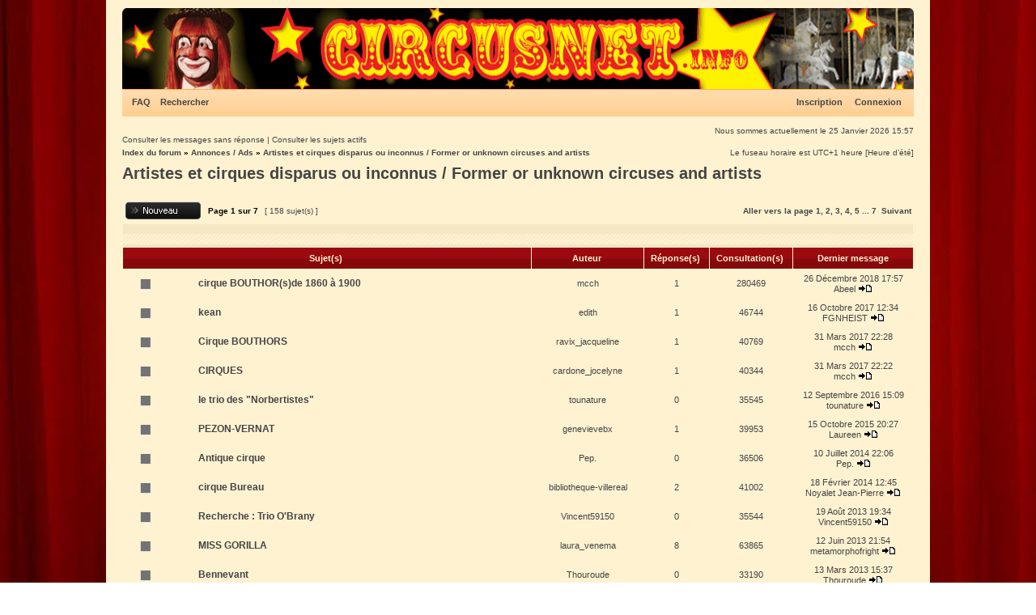

--- FILE ---
content_type: text/html; charset=UTF-8
request_url: https://circusnet.info/annonces/viewforum.php?f=6&sid=f393bd2c17765fe7270786765b151eed
body_size: 7007
content:

<!DOCTYPE html PUBLIC "-//W3C//DTD XHTML 1.0 Transitional//EN" "http://www.w3.org/TR/xhtml1/DTD/xhtml1-transitional.dtd">
<html xmlns="http://www.w3.org/1999/xhtml" dir="ltr" lang="fr" xml:lang="fr">
<head>

<meta http-equiv="content-type" content="text/html; charset=UTF-8" />
<meta http-equiv="content-language" content="fr" />
<meta http-equiv="content-style-type" content="text/css" />
<meta http-equiv="imagetoolbar" content="no" />
<meta name="resource-type" content="document" />
<meta name="distribution" content="global" />
<meta name="keywords" content="" />
<meta name="description" content="" />

<title>Les annonces du Cirque / The Circus Ads &bull; Consulter le forum - Artistes et cirques disparus ou inconnus / Former or unknown circuses and artists</title>
<link rel="alternate" type="application/atom+xml" title="Flux - Les annonces du Cirque / The Circus Ads" href="http://circusnet.info/annonces/feed.php" /><link rel="alternate" type="application/atom+xml" title="Flux - Nouveaux sujets" href="http://circusnet.info/annonces/feed.php?mode=topics" /><link rel="alternate" type="application/atom+xml" title="Flux - Forum  - Artistes et cirques disparus ou inconnus / Former or unknown circuses and artists" href="http://circusnet.info/annonces/feed.php?f=6" />

<!--
   phpBB style name: xand
   Based on style:   subsilver2
   Original author:  Tom Beddard ( http://www.subBlue.com/ )
   Modified by:      StylerBB.net team ( http://stylerbb.net )

         NOTE: This page was generated by phpBB, the free open-source bulletin board package.
         The phpBB Group is not responsible for the content of this page and forum. For more       
		 information about phpBB please visit http://www.phpbb.com
-->


<link rel="stylesheet" href="./styles/xand/theme/stylesheet.css" type="text/css" />

<script type="text/javascript">
// <![CDATA[


function popup(url, width, height, name)
{
	if (!name)
	{
		name = '_popup';
	}

	window.open(url.replace(/&amp;/g, '&'), name, 'height=' + height + ',resizable=yes,scrollbars=yes,width=' + width);
	return false;
}

function jumpto()
{
	var page = prompt('Saisissez le numéro de la page que vous souhaitez atteindre:', '1');
	var per_page = '25';
	var base_url = './viewforum.php?f=6&amp;sid=af3e6c6c523c33a14209794ec82f07f2';

	if (page !== null && !isNaN(page) && page == Math.floor(page) && page > 0)
	{
		if (base_url.indexOf('?') == -1)
		{
			document.location.href = base_url + '?start=' + ((page - 1) * per_page);
		}
		else
		{
			document.location.href = base_url.replace(/&amp;/g, '&') + '&start=' + ((page - 1) * per_page);
		}
	}
}

/**
* Find a member
*/
function find_username(url)
{
	popup(url, 760, 570, '_usersearch');
	return false;
}

/**
* Mark/unmark checklist
* id = ID of parent container, name = name prefix, state = state [true/false]
*/
function marklist(id, name, state)
{
	var parent = document.getElementById(id);
	if (!parent)
	{
		eval('parent = document.' + id);
	}

	if (!parent)
	{
		return;
	}

	var rb = parent.getElementsByTagName('input');
	
	for (var r = 0; r < rb.length; r++)
	{
		if (rb[r].name.substr(0, name.length) == name)
		{
			rb[r].checked = state;
		}
	}
}



// ]]>
</script>
</head>
<body class="ltr">

<a name="top"></a>

<div id="wrapheader">

	<div id="logodesc">
		<a href="./index.php?sid=af3e6c6c523c33a14209794ec82f07f2"><img src="./styles/xand/imageset/top.gif" width="978" height="100" alt="" title="" /></a>
	</div>

	<div id="menubar">
		<table width="100%" cellspacing="0">
		<tr>
			<td class="genmed">
				<a href="./faq.php?sid=af3e6c6c523c33a14209794ec82f07f2">FAQ</a>
				&nbsp; &nbsp;<a href="./search.php?sid=af3e6c6c523c33a14209794ec82f07f2">Rechercher</a>
			</td>
			<td class="genmed" align="right">
				 &nbsp; &nbsp;<a href="./ucp.php?mode=register&amp;sid=af3e6c6c523c33a14209794ec82f07f2">Inscription</a>
					&nbsp; &nbsp; <a href="./ucp.php?mode=login&amp;sid=af3e6c6c523c33a14209794ec82f07f2">Connexion</a>&nbsp;
			</td>
		</tr>
		</table>
	</div>
	<br />
	<div class="datebar">
		
		<span style="float: right;">Nous sommes actuellement le 25 Janvier 2026 15:57</span>
	</div>

<br clear="all"/>
</div>

<div id="wrapcentre">

	
	<div class="searchbar">
		<span style="float: left;"><a href="./search.php?search_id=unanswered&amp;sid=af3e6c6c523c33a14209794ec82f07f2">Consulter les messages sans réponse</a> | <a href="./search.php?search_id=active_topics&amp;sid=af3e6c6c523c33a14209794ec82f07f2">Consulter les sujets actifs</a></span>
		
	</div>
	

	<br style="clear: both;" />

	<table class="tablebg" width="100%" cellspacing="0" cellpadding="0" style="margin-top: 5px;">
	<tr>
		<td class="row4">
			<p class="breadcrumbs"><a href="./index.php?sid=af3e6c6c523c33a14209794ec82f07f2">Index du forum</a> &#187; <a href="./viewforum.php?f=1&amp;sid=af3e6c6c523c33a14209794ec82f07f2">Annonces / Ads</a> &#187; <a href="./viewforum.php?f=6&amp;sid=af3e6c6c523c33a14209794ec82f07f2">Artistes et cirques disparus ou inconnus / Former or unknown circuses and artists</a></p>
			<p class="datetime">Le fuseau horaire est UTC+1 heure [Heure d’été]</p>
		</td>
	</tr>
	</table>

	<br />
	<div id="pageheader">
		<h2><a class="titles" href="./viewforum.php?f=6&amp;sid=af3e6c6c523c33a14209794ec82f07f2">Artistes et cirques disparus ou inconnus / Former or unknown circuses and artists</a></h2>
	</div>

	<br clear="all" /><br />


<div id="pagecontent">


		<table width="100%" cellspacing="1">
		<tr>
			
				<td align="left" valign="middle"><a href="./posting.php?mode=post&amp;f=6&amp;sid=af3e6c6c523c33a14209794ec82f07f2"><img src="./styles/xand/imageset/fr/button_topic_new.gif" alt="Publier un nouveau sujet" title="Publier un nouveau sujet" /></a></td>
			
				<td class="nav" valign="middle" nowrap="nowrap">&nbsp;Page <strong>1</strong> sur <strong>7</strong><br /></td>
				<td class="gensmall" nowrap="nowrap">&nbsp;[ 158 sujet(s) ]&nbsp;</td>
				<td class="gensmall" width="100%" align="right" nowrap="nowrap"><b><a href="#" onclick="jumpto(); return false;" title="Cliquez afin d’aller vers la page…">Aller vers la page </a> <strong>1</strong><span class="page-sep">, </span><a href="./viewforum.php?f=6&amp;sid=af3e6c6c523c33a14209794ec82f07f2&amp;start=25">2</a><span class="page-sep">, </span><a href="./viewforum.php?f=6&amp;sid=af3e6c6c523c33a14209794ec82f07f2&amp;start=50">3</a><span class="page-sep">, </span><a href="./viewforum.php?f=6&amp;sid=af3e6c6c523c33a14209794ec82f07f2&amp;start=75">4</a><span class="page-sep">, </span><a href="./viewforum.php?f=6&amp;sid=af3e6c6c523c33a14209794ec82f07f2&amp;start=100">5</a><span class="page-dots"> ... </span><a href="./viewforum.php?f=6&amp;sid=af3e6c6c523c33a14209794ec82f07f2&amp;start=150">7</a> &nbsp;<a href="./viewforum.php?f=6&amp;sid=af3e6c6c523c33a14209794ec82f07f2&amp;start=25">Suivant</a></b></td>
			
		</tr>
		</table>
	
		<table class="tablebg" width="100%" cellspacing="1">
		<tr>
			<td class="cat" colspan="7">
				<table width="100%" cellspacing="0">
				<tr class="nav">
					<td valign="middle">&nbsp;</td>
					<td align="right" valign="middle">&nbsp;</td>
				</tr>
				</table>
			</td>
		</tr>

		<tr>
			
				<th colspan="3">&nbsp;Sujet(s) &nbsp;</th>
			
			<th>&nbsp;Auteur &nbsp;</th>
			<th>&nbsp;Réponse(s) &nbsp;</th>
			<th>&nbsp;Consultation(s) &nbsp;</th>
			<th>&nbsp;Dernier message&nbsp;</th>
		</tr>

		

			<tr>
				<td class="row1" width="25" align="center"><img src="./styles/xand/imageset/topic_read.gif" width="46" height="25" alt="Aucun message non lu" title="Aucun message non lu" /></td>
				
					<td class="row1" width="25" align="center"></td>
				
				<td class="row1">
					
					 <a title="Publié : 31 Mars 2017 13:42" href="./viewtopic.php?f=6&amp;t=3771&amp;sid=af3e6c6c523c33a14209794ec82f07f2" class="topictitle">cirque BOUTHOR(s)de 1860 à 1900</a>
					
				</td>
				<td class="row2" width="130" align="center"><p class="topicauthor"><a href="./memberlist.php?mode=viewprofile&amp;u=1826&amp;sid=af3e6c6c523c33a14209794ec82f07f2">mcch</a></p></td>
				<td class="row1" width="50" align="center"><p class="topicdetails">1</p></td>
				<td class="row2" width="50" align="center"><p class="topicdetails">280469</p></td>
				<td class="row1" width="140" align="center">
					<p class="topicdetails" style="white-space: nowrap;">26 Décembre 2018 17:57</p>
					<p class="topicdetails"><a href="./memberlist.php?mode=viewprofile&amp;u=1850&amp;sid=af3e6c6c523c33a14209794ec82f07f2">Abeel</a>
						<a href="./viewtopic.php?f=6&amp;t=3771&amp;p=5889&amp;sid=af3e6c6c523c33a14209794ec82f07f2#p5889"><img src="./styles/xand/imageset/icon_topic_latest.gif" width="18" height="9" alt="Consulter le dernier message" title="Consulter le dernier message" /></a>
					</p>
				</td>
			</tr>

		

			<tr>
				<td class="row1" width="25" align="center"><img src="./styles/xand/imageset/topic_read.gif" width="46" height="25" alt="Aucun message non lu" title="Aucun message non lu" /></td>
				
					<td class="row1" width="25" align="center"></td>
				
				<td class="row1">
					
					 <a title="Publié : 26 Janvier 2009 23:18" href="./viewtopic.php?f=6&amp;t=1549&amp;sid=af3e6c6c523c33a14209794ec82f07f2" class="topictitle">kean</a>
					
				</td>
				<td class="row2" width="130" align="center"><p class="topicauthor"><a href="./memberlist.php?mode=viewprofile&amp;u=1221&amp;sid=af3e6c6c523c33a14209794ec82f07f2">edith</a></p></td>
				<td class="row1" width="50" align="center"><p class="topicdetails">1</p></td>
				<td class="row2" width="50" align="center"><p class="topicdetails">46744</p></td>
				<td class="row1" width="140" align="center">
					<p class="topicdetails" style="white-space: nowrap;">16 Octobre 2017 12:34</p>
					<p class="topicdetails"><a href="./memberlist.php?mode=viewprofile&amp;u=1833&amp;sid=af3e6c6c523c33a14209794ec82f07f2">FGNHEIST</a>
						<a href="./viewtopic.php?f=6&amp;t=1549&amp;p=5872&amp;sid=af3e6c6c523c33a14209794ec82f07f2#p5872"><img src="./styles/xand/imageset/icon_topic_latest.gif" width="18" height="9" alt="Consulter le dernier message" title="Consulter le dernier message" /></a>
					</p>
				</td>
			</tr>

		

			<tr>
				<td class="row1" width="25" align="center"><img src="./styles/xand/imageset/topic_read.gif" width="46" height="25" alt="Aucun message non lu" title="Aucun message non lu" /></td>
				
					<td class="row1" width="25" align="center"></td>
				
				<td class="row1">
					
					 <a title="Publié : 27 Février 2002 12:59" href="./viewtopic.php?f=6&amp;t=111&amp;sid=af3e6c6c523c33a14209794ec82f07f2" class="topictitle">Cirque BOUTHORS</a>
					
				</td>
				<td class="row2" width="130" align="center"><p class="topicauthor"><a href="./memberlist.php?mode=viewprofile&amp;u=63&amp;sid=af3e6c6c523c33a14209794ec82f07f2">ravix_jacqueline</a></p></td>
				<td class="row1" width="50" align="center"><p class="topicdetails">1</p></td>
				<td class="row2" width="50" align="center"><p class="topicdetails">40769</p></td>
				<td class="row1" width="140" align="center">
					<p class="topicdetails" style="white-space: nowrap;">31 Mars 2017 22:28</p>
					<p class="topicdetails"><a href="./memberlist.php?mode=viewprofile&amp;u=1826&amp;sid=af3e6c6c523c33a14209794ec82f07f2">mcch</a>
						<a href="./viewtopic.php?f=6&amp;t=111&amp;p=5867&amp;sid=af3e6c6c523c33a14209794ec82f07f2#p5867"><img src="./styles/xand/imageset/icon_topic_latest.gif" width="18" height="9" alt="Consulter le dernier message" title="Consulter le dernier message" /></a>
					</p>
				</td>
			</tr>

		

			<tr>
				<td class="row1" width="25" align="center"><img src="./styles/xand/imageset/topic_read.gif" width="46" height="25" alt="Aucun message non lu" title="Aucun message non lu" /></td>
				
					<td class="row1" width="25" align="center"></td>
				
				<td class="row1">
					
					 <a title="Publié : 26 Mars 2003 16:50" href="./viewtopic.php?f=6&amp;t=307&amp;sid=af3e6c6c523c33a14209794ec82f07f2" class="topictitle">CIRQUES</a>
					
				</td>
				<td class="row2" width="130" align="center"><p class="topicauthor"><a href="./memberlist.php?mode=viewprofile&amp;u=280&amp;sid=af3e6c6c523c33a14209794ec82f07f2">cardone_jocelyne</a></p></td>
				<td class="row1" width="50" align="center"><p class="topicdetails">1</p></td>
				<td class="row2" width="50" align="center"><p class="topicdetails">40344</p></td>
				<td class="row1" width="140" align="center">
					<p class="topicdetails" style="white-space: nowrap;">31 Mars 2017 22:22</p>
					<p class="topicdetails"><a href="./memberlist.php?mode=viewprofile&amp;u=1826&amp;sid=af3e6c6c523c33a14209794ec82f07f2">mcch</a>
						<a href="./viewtopic.php?f=6&amp;t=307&amp;p=5866&amp;sid=af3e6c6c523c33a14209794ec82f07f2#p5866"><img src="./styles/xand/imageset/icon_topic_latest.gif" width="18" height="9" alt="Consulter le dernier message" title="Consulter le dernier message" /></a>
					</p>
				</td>
			</tr>

		

			<tr>
				<td class="row1" width="25" align="center"><img src="./styles/xand/imageset/topic_read.gif" width="46" height="25" alt="Aucun message non lu" title="Aucun message non lu" /></td>
				
					<td class="row1" width="25" align="center"></td>
				
				<td class="row1">
					
					 <a title="Publié : 12 Septembre 2016 15:09" href="./viewtopic.php?f=6&amp;t=3768&amp;sid=af3e6c6c523c33a14209794ec82f07f2" class="topictitle">le trio des &quot;Norbertistes&quot;</a>
					
				</td>
				<td class="row2" width="130" align="center"><p class="topicauthor"><a href="./memberlist.php?mode=viewprofile&amp;u=1818&amp;sid=af3e6c6c523c33a14209794ec82f07f2">tounature</a></p></td>
				<td class="row1" width="50" align="center"><p class="topicdetails">0</p></td>
				<td class="row2" width="50" align="center"><p class="topicdetails">35545</p></td>
				<td class="row1" width="140" align="center">
					<p class="topicdetails" style="white-space: nowrap;">12 Septembre 2016 15:09</p>
					<p class="topicdetails"><a href="./memberlist.php?mode=viewprofile&amp;u=1818&amp;sid=af3e6c6c523c33a14209794ec82f07f2">tounature</a>
						<a href="./viewtopic.php?f=6&amp;t=3768&amp;p=5856&amp;sid=af3e6c6c523c33a14209794ec82f07f2#p5856"><img src="./styles/xand/imageset/icon_topic_latest.gif" width="18" height="9" alt="Consulter le dernier message" title="Consulter le dernier message" /></a>
					</p>
				</td>
			</tr>

		

			<tr>
				<td class="row1" width="25" align="center"><img src="./styles/xand/imageset/topic_read.gif" width="46" height="25" alt="Aucun message non lu" title="Aucun message non lu" /></td>
				
					<td class="row1" width="25" align="center"></td>
				
				<td class="row1">
					
					 <a title="Publié : 22 Juillet 2010 11:00" href="./viewtopic.php?f=6&amp;t=1764&amp;sid=af3e6c6c523c33a14209794ec82f07f2" class="topictitle">PEZON-VERNAT</a>
					
				</td>
				<td class="row2" width="130" align="center"><p class="topicauthor"><a href="./memberlist.php?mode=viewprofile&amp;u=1365&amp;sid=af3e6c6c523c33a14209794ec82f07f2">genevievebx</a></p></td>
				<td class="row1" width="50" align="center"><p class="topicdetails">1</p></td>
				<td class="row2" width="50" align="center"><p class="topicdetails">39953</p></td>
				<td class="row1" width="140" align="center">
					<p class="topicdetails" style="white-space: nowrap;">15 Octobre 2015 20:27</p>
					<p class="topicdetails"><a href="./memberlist.php?mode=viewprofile&amp;u=1802&amp;sid=af3e6c6c523c33a14209794ec82f07f2">Laureen</a>
						<a href="./viewtopic.php?f=6&amp;t=1764&amp;p=5842&amp;sid=af3e6c6c523c33a14209794ec82f07f2#p5842"><img src="./styles/xand/imageset/icon_topic_latest.gif" width="18" height="9" alt="Consulter le dernier message" title="Consulter le dernier message" /></a>
					</p>
				</td>
			</tr>

		

			<tr>
				<td class="row1" width="25" align="center"><img src="./styles/xand/imageset/topic_read.gif" width="46" height="25" alt="Aucun message non lu" title="Aucun message non lu" /></td>
				
					<td class="row1" width="25" align="center"></td>
				
				<td class="row1">
					
					 <a title="Publié : 10 Juillet 2014 22:06" href="./viewtopic.php?f=6&amp;t=1997&amp;sid=af3e6c6c523c33a14209794ec82f07f2" class="topictitle">Antique cirque</a>
					
				</td>
				<td class="row2" width="130" align="center"><p class="topicauthor"><a href="./memberlist.php?mode=viewprofile&amp;u=1537&amp;sid=af3e6c6c523c33a14209794ec82f07f2">Pep.</a></p></td>
				<td class="row1" width="50" align="center"><p class="topicdetails">0</p></td>
				<td class="row2" width="50" align="center"><p class="topicdetails">36506</p></td>
				<td class="row1" width="140" align="center">
					<p class="topicdetails" style="white-space: nowrap;">10 Juillet 2014 22:06</p>
					<p class="topicdetails"><a href="./memberlist.php?mode=viewprofile&amp;u=1537&amp;sid=af3e6c6c523c33a14209794ec82f07f2">Pep.</a>
						<a href="./viewtopic.php?f=6&amp;t=1997&amp;p=3823&amp;sid=af3e6c6c523c33a14209794ec82f07f2#p3823"><img src="./styles/xand/imageset/icon_topic_latest.gif" width="18" height="9" alt="Consulter le dernier message" title="Consulter le dernier message" /></a>
					</p>
				</td>
			</tr>

		

			<tr>
				<td class="row1" width="25" align="center"><img src="./styles/xand/imageset/topic_read.gif" width="46" height="25" alt="Aucun message non lu" title="Aucun message non lu" /></td>
				
					<td class="row1" width="25" align="center"></td>
				
				<td class="row1">
					
					 <a title="Publié : 08 Juin 2011 4:08" href="./viewtopic.php?f=6&amp;t=1862&amp;sid=af3e6c6c523c33a14209794ec82f07f2" class="topictitle">cirque Bureau</a>
					
				</td>
				<td class="row2" width="130" align="center"><p class="topicauthor"><a href="./memberlist.php?mode=viewprofile&amp;u=1421&amp;sid=af3e6c6c523c33a14209794ec82f07f2">bibliotheque-villereal</a></p></td>
				<td class="row1" width="50" align="center"><p class="topicdetails">2</p></td>
				<td class="row2" width="50" align="center"><p class="topicdetails">41002</p></td>
				<td class="row1" width="140" align="center">
					<p class="topicdetails" style="white-space: nowrap;">18 Février 2014 12:45</p>
					<p class="topicdetails"><a href="./memberlist.php?mode=viewprofile&amp;u=1529&amp;sid=af3e6c6c523c33a14209794ec82f07f2">Noyalet Jean-Pierre</a>
						<a href="./viewtopic.php?f=6&amp;t=1862&amp;p=3812&amp;sid=af3e6c6c523c33a14209794ec82f07f2#p3812"><img src="./styles/xand/imageset/icon_topic_latest.gif" width="18" height="9" alt="Consulter le dernier message" title="Consulter le dernier message" /></a>
					</p>
				</td>
			</tr>

		

			<tr>
				<td class="row1" width="25" align="center"><img src="./styles/xand/imageset/topic_read.gif" width="46" height="25" alt="Aucun message non lu" title="Aucun message non lu" /></td>
				
					<td class="row1" width="25" align="center"></td>
				
				<td class="row1">
					
					 <a title="Publié : 19 Août 2013 19:34" href="./viewtopic.php?f=6&amp;t=1970&amp;sid=af3e6c6c523c33a14209794ec82f07f2" class="topictitle">Recherche : Trio O'Brany</a>
					
				</td>
				<td class="row2" width="130" align="center"><p class="topicauthor"><a href="./memberlist.php?mode=viewprofile&amp;u=1502&amp;sid=af3e6c6c523c33a14209794ec82f07f2">Vincent59150</a></p></td>
				<td class="row1" width="50" align="center"><p class="topicdetails">0</p></td>
				<td class="row2" width="50" align="center"><p class="topicdetails">35544</p></td>
				<td class="row1" width="140" align="center">
					<p class="topicdetails" style="white-space: nowrap;">19 Août 2013 19:34</p>
					<p class="topicdetails"><a href="./memberlist.php?mode=viewprofile&amp;u=1502&amp;sid=af3e6c6c523c33a14209794ec82f07f2">Vincent59150</a>
						<a href="./viewtopic.php?f=6&amp;t=1970&amp;p=3773&amp;sid=af3e6c6c523c33a14209794ec82f07f2#p3773"><img src="./styles/xand/imageset/icon_topic_latest.gif" width="18" height="9" alt="Consulter le dernier message" title="Consulter le dernier message" /></a>
					</p>
				</td>
			</tr>

		

			<tr>
				<td class="row1" width="25" align="center"><img src="./styles/xand/imageset/topic_read.gif" width="46" height="25" alt="Aucun message non lu" title="Aucun message non lu" /></td>
				
					<td class="row1" width="25" align="center"></td>
				
				<td class="row1">
					
					 <a title="Publié : 08 Mai 2009 14:27" href="./viewtopic.php?f=6&amp;t=1604&amp;sid=af3e6c6c523c33a14209794ec82f07f2" class="topictitle">MISS GORILLA</a>
					
				</td>
				<td class="row2" width="130" align="center"><p class="topicauthor"><a href="./memberlist.php?mode=viewprofile&amp;u=984&amp;sid=af3e6c6c523c33a14209794ec82f07f2">laura_venema</a></p></td>
				<td class="row1" width="50" align="center"><p class="topicdetails">8</p></td>
				<td class="row2" width="50" align="center"><p class="topicdetails">63865</p></td>
				<td class="row1" width="140" align="center">
					<p class="topicdetails" style="white-space: nowrap;">12 Juin 2013 21:54</p>
					<p class="topicdetails"><a href="./memberlist.php?mode=viewprofile&amp;u=1493&amp;sid=af3e6c6c523c33a14209794ec82f07f2">metamorphofright</a>
						<a href="./viewtopic.php?f=6&amp;t=1604&amp;p=3759&amp;sid=af3e6c6c523c33a14209794ec82f07f2#p3759"><img src="./styles/xand/imageset/icon_topic_latest.gif" width="18" height="9" alt="Consulter le dernier message" title="Consulter le dernier message" /></a>
					</p>
				</td>
			</tr>

		

			<tr>
				<td class="row1" width="25" align="center"><img src="./styles/xand/imageset/topic_read.gif" width="46" height="25" alt="Aucun message non lu" title="Aucun message non lu" /></td>
				
					<td class="row1" width="25" align="center"></td>
				
				<td class="row1">
					
					 <a title="Publié : 13 Mars 2013 15:37" href="./viewtopic.php?f=6&amp;t=1955&amp;sid=af3e6c6c523c33a14209794ec82f07f2" class="topictitle">Bennevant</a>
					
				</td>
				<td class="row2" width="130" align="center"><p class="topicauthor"><a href="./memberlist.php?mode=viewprofile&amp;u=1484&amp;sid=af3e6c6c523c33a14209794ec82f07f2">Thouroude</a></p></td>
				<td class="row1" width="50" align="center"><p class="topicdetails">0</p></td>
				<td class="row2" width="50" align="center"><p class="topicdetails">33190</p></td>
				<td class="row1" width="140" align="center">
					<p class="topicdetails" style="white-space: nowrap;">13 Mars 2013 15:37</p>
					<p class="topicdetails"><a href="./memberlist.php?mode=viewprofile&amp;u=1484&amp;sid=af3e6c6c523c33a14209794ec82f07f2">Thouroude</a>
						<a href="./viewtopic.php?f=6&amp;t=1955&amp;p=3751&amp;sid=af3e6c6c523c33a14209794ec82f07f2#p3751"><img src="./styles/xand/imageset/icon_topic_latest.gif" width="18" height="9" alt="Consulter le dernier message" title="Consulter le dernier message" /></a>
					</p>
				</td>
			</tr>

		

			<tr>
				<td class="row1" width="25" align="center"><img src="./styles/xand/imageset/topic_read.gif" width="46" height="25" alt="Aucun message non lu" title="Aucun message non lu" /></td>
				
					<td class="row1" width="25" align="center"></td>
				
				<td class="row1">
					
					 <a title="Publié : 07 Mars 2013 21:06" href="./viewtopic.php?f=6&amp;t=1954&amp;sid=af3e6c6c523c33a14209794ec82f07f2" class="topictitle">le cirque pivoine</a>
					
				</td>
				<td class="row2" width="130" align="center"><p class="topicauthor"><a href="./memberlist.php?mode=viewprofile&amp;u=1483&amp;sid=af3e6c6c523c33a14209794ec82f07f2">katy151</a></p></td>
				<td class="row1" width="50" align="center"><p class="topicdetails">0</p></td>
				<td class="row2" width="50" align="center"><p class="topicdetails">32593</p></td>
				<td class="row1" width="140" align="center">
					<p class="topicdetails" style="white-space: nowrap;">07 Mars 2013 21:06</p>
					<p class="topicdetails"><a href="./memberlist.php?mode=viewprofile&amp;u=1483&amp;sid=af3e6c6c523c33a14209794ec82f07f2">katy151</a>
						<a href="./viewtopic.php?f=6&amp;t=1954&amp;p=3750&amp;sid=af3e6c6c523c33a14209794ec82f07f2#p3750"><img src="./styles/xand/imageset/icon_topic_latest.gif" width="18" height="9" alt="Consulter le dernier message" title="Consulter le dernier message" /></a>
					</p>
				</td>
			</tr>

		

			<tr>
				<td class="row1" width="25" align="center"><img src="./styles/xand/imageset/topic_read.gif" width="46" height="25" alt="Aucun message non lu" title="Aucun message non lu" /></td>
				
					<td class="row1" width="25" align="center"></td>
				
				<td class="row1">
					
					 <a title="Publié : 15 Avril 2008 15:23" href="./viewtopic.php?f=6&amp;t=1399&amp;sid=af3e6c6c523c33a14209794ec82f07f2" class="topictitle">Iinfos sur le Cirque Comelli</a>
					
				</td>
				<td class="row2" width="130" align="center"><p class="topicauthor"><a href="./memberlist.php?mode=viewprofile&amp;u=1126&amp;sid=af3e6c6c523c33a14209794ec82f07f2">sophie_lombardo</a></p></td>
				<td class="row1" width="50" align="center"><p class="topicdetails">1</p></td>
				<td class="row2" width="50" align="center"><p class="topicdetails">34363</p></td>
				<td class="row1" width="140" align="center">
					<p class="topicdetails" style="white-space: nowrap;">24 Décembre 2012 17:29</p>
					<p class="topicdetails"><a href="./memberlist.php?mode=viewprofile&amp;u=1478&amp;sid=af3e6c6c523c33a14209794ec82f07f2">comelli</a>
						<a href="./viewtopic.php?f=6&amp;t=1399&amp;p=3740&amp;sid=af3e6c6c523c33a14209794ec82f07f2#p3740"><img src="./styles/xand/imageset/icon_topic_latest.gif" width="18" height="9" alt="Consulter le dernier message" title="Consulter le dernier message" /></a>
					</p>
				</td>
			</tr>

		

			<tr>
				<td class="row1" width="25" align="center"><img src="./styles/xand/imageset/topic_read.gif" width="46" height="25" alt="Aucun message non lu" title="Aucun message non lu" /></td>
				
					<td class="row1" width="25" align="center"></td>
				
				<td class="row1">
					
					 <a title="Publié : 12 Octobre 2012 13:40" href="./viewtopic.php?f=6&amp;t=1934&amp;sid=af3e6c6c523c33a14209794ec82f07f2" class="topictitle">Dompteur</a>
					
				</td>
				<td class="row2" width="130" align="center"><p class="topicauthor"><a href="./memberlist.php?mode=viewprofile&amp;u=939&amp;sid=af3e6c6c523c33a14209794ec82f07f2">mbedeur</a></p></td>
				<td class="row1" width="50" align="center"><p class="topicdetails">0</p></td>
				<td class="row2" width="50" align="center"><p class="topicdetails">31553</p></td>
				<td class="row1" width="140" align="center">
					<p class="topicdetails" style="white-space: nowrap;">12 Octobre 2012 13:40</p>
					<p class="topicdetails"><a href="./memberlist.php?mode=viewprofile&amp;u=939&amp;sid=af3e6c6c523c33a14209794ec82f07f2">mbedeur</a>
						<a href="./viewtopic.php?f=6&amp;t=1934&amp;p=3724&amp;sid=af3e6c6c523c33a14209794ec82f07f2#p3724"><img src="./styles/xand/imageset/icon_topic_latest.gif" width="18" height="9" alt="Consulter le dernier message" title="Consulter le dernier message" /></a>
					</p>
				</td>
			</tr>

		

			<tr>
				<td class="row1" width="25" align="center"><img src="./styles/xand/imageset/topic_read.gif" width="46" height="25" alt="Aucun message non lu" title="Aucun message non lu" /></td>
				
					<td class="row1" width="25" align="center"></td>
				
				<td class="row1">
					
					 <a title="Publié : 18 Août 2012 0:05" href="./viewtopic.php?f=6&amp;t=1927&amp;sid=af3e6c6c523c33a14209794ec82f07f2" class="topictitle">ancêtre</a>
					
				</td>
				<td class="row2" width="130" align="center"><p class="topicauthor"><a href="./memberlist.php?mode=viewprofile&amp;u=1464&amp;sid=af3e6c6c523c33a14209794ec82f07f2">patrick_cheslet</a></p></td>
				<td class="row1" width="50" align="center"><p class="topicdetails">0</p></td>
				<td class="row2" width="50" align="center"><p class="topicdetails">31162</p></td>
				<td class="row1" width="140" align="center">
					<p class="topicdetails" style="white-space: nowrap;">18 Août 2012 0:05</p>
					<p class="topicdetails"><a href="./memberlist.php?mode=viewprofile&amp;u=1464&amp;sid=af3e6c6c523c33a14209794ec82f07f2">patrick_cheslet</a>
						<a href="./viewtopic.php?f=6&amp;t=1927&amp;p=3714&amp;sid=af3e6c6c523c33a14209794ec82f07f2#p3714"><img src="./styles/xand/imageset/icon_topic_latest.gif" width="18" height="9" alt="Consulter le dernier message" title="Consulter le dernier message" /></a>
					</p>
				</td>
			</tr>

		

			<tr>
				<td class="row1" width="25" align="center"><img src="./styles/xand/imageset/topic_read.gif" width="46" height="25" alt="Aucun message non lu" title="Aucun message non lu" /></td>
				
					<td class="row1" width="25" align="center"></td>
				
				<td class="row1">
					
					 <a title="Publié : 22 Juillet 2012 23:47" href="./viewtopic.php?f=6&amp;t=1926&amp;sid=af3e6c6c523c33a14209794ec82f07f2" class="topictitle">recherches</a>
					
				</td>
				<td class="row2" width="130" align="center"><p class="topicauthor"><a href="./memberlist.php?mode=viewprofile&amp;u=1462&amp;sid=af3e6c6c523c33a14209794ec82f07f2">mireille_vico</a></p></td>
				<td class="row1" width="50" align="center"><p class="topicdetails">0</p></td>
				<td class="row2" width="50" align="center"><p class="topicdetails">30633</p></td>
				<td class="row1" width="140" align="center">
					<p class="topicdetails" style="white-space: nowrap;">22 Juillet 2012 23:47</p>
					<p class="topicdetails"><a href="./memberlist.php?mode=viewprofile&amp;u=1462&amp;sid=af3e6c6c523c33a14209794ec82f07f2">mireille_vico</a>
						<a href="./viewtopic.php?f=6&amp;t=1926&amp;p=3711&amp;sid=af3e6c6c523c33a14209794ec82f07f2#p3711"><img src="./styles/xand/imageset/icon_topic_latest.gif" width="18" height="9" alt="Consulter le dernier message" title="Consulter le dernier message" /></a>
					</p>
				</td>
			</tr>

		

			<tr>
				<td class="row1" width="25" align="center"><img src="./styles/xand/imageset/topic_read.gif" width="46" height="25" alt="Aucun message non lu" title="Aucun message non lu" /></td>
				
					<td class="row1" width="25" align="center"></td>
				
				<td class="row1">
					
					 <a title="Publié : 04 Juin 2012 22:55" href="./viewtopic.php?f=6&amp;t=1916&amp;sid=af3e6c6c523c33a14209794ec82f07f2" class="topictitle">je cherche informations</a>
					
				</td>
				<td class="row2" width="130" align="center"><p class="topicauthor"><a href="./memberlist.php?mode=viewprofile&amp;u=1457&amp;sid=af3e6c6c523c33a14209794ec82f07f2">vandervaeren_raymond</a></p></td>
				<td class="row1" width="50" align="center"><p class="topicdetails">0</p></td>
				<td class="row2" width="50" align="center"><p class="topicdetails">30488</p></td>
				<td class="row1" width="140" align="center">
					<p class="topicdetails" style="white-space: nowrap;">04 Juin 2012 22:55</p>
					<p class="topicdetails"><a href="./memberlist.php?mode=viewprofile&amp;u=1457&amp;sid=af3e6c6c523c33a14209794ec82f07f2">vandervaeren_raymond</a>
						<a href="./viewtopic.php?f=6&amp;t=1916&amp;p=3700&amp;sid=af3e6c6c523c33a14209794ec82f07f2#p3700"><img src="./styles/xand/imageset/icon_topic_latest.gif" width="18" height="9" alt="Consulter le dernier message" title="Consulter le dernier message" /></a>
					</p>
				</td>
			</tr>

		

			<tr>
				<td class="row1" width="25" align="center"><img src="./styles/xand/imageset/topic_read.gif" width="46" height="25" alt="Aucun message non lu" title="Aucun message non lu" /></td>
				
					<td class="row1" width="25" align="center"></td>
				
				<td class="row1">
					
					 <a title="Publié : 29 Mai 2012 10:04" href="./viewtopic.php?f=6&amp;t=1915&amp;sid=af3e6c6c523c33a14209794ec82f07f2" class="topictitle">recherche document</a>
					
				</td>
				<td class="row2" width="130" align="center"><p class="topicauthor"><a href="./memberlist.php?mode=viewprofile&amp;u=1456&amp;sid=af3e6c6c523c33a14209794ec82f07f2">eric_rodrigues</a></p></td>
				<td class="row1" width="50" align="center"><p class="topicdetails">0</p></td>
				<td class="row2" width="50" align="center"><p class="topicdetails">30735</p></td>
				<td class="row1" width="140" align="center">
					<p class="topicdetails" style="white-space: nowrap;">29 Mai 2012 10:04</p>
					<p class="topicdetails"><a href="./memberlist.php?mode=viewprofile&amp;u=1456&amp;sid=af3e6c6c523c33a14209794ec82f07f2">eric_rodrigues</a>
						<a href="./viewtopic.php?f=6&amp;t=1915&amp;p=3699&amp;sid=af3e6c6c523c33a14209794ec82f07f2#p3699"><img src="./styles/xand/imageset/icon_topic_latest.gif" width="18" height="9" alt="Consulter le dernier message" title="Consulter le dernier message" /></a>
					</p>
				</td>
			</tr>

		

			<tr>
				<td class="row1" width="25" align="center"><img src="./styles/xand/imageset/topic_read.gif" width="46" height="25" alt="Aucun message non lu" title="Aucun message non lu" /></td>
				
					<td class="row1" width="25" align="center"></td>
				
				<td class="row1">
					
					 <a title="Publié : 10 Mai 2002 1:23" href="./viewtopic.php?f=6&amp;t=142&amp;sid=af3e6c6c523c33a14209794ec82f07f2" class="topictitle">Whimsical Walker: the English clown</a>
					
				</td>
				<td class="row2" width="130" align="center"><p class="topicauthor"><a href="./memberlist.php?mode=viewprofile&amp;u=96&amp;sid=af3e6c6c523c33a14209794ec82f07f2">yoda999breen</a></p></td>
				<td class="row1" width="50" align="center"><p class="topicdetails">3</p></td>
				<td class="row2" width="50" align="center"><p class="topicdetails">41411</p></td>
				<td class="row1" width="140" align="center">
					<p class="topicdetails" style="white-space: nowrap;">21 Mai 2012 8:50</p>
					<p class="topicdetails"><a href="./memberlist.php?mode=viewprofile&amp;u=1455&amp;sid=af3e6c6c523c33a14209794ec82f07f2">jodie_breen</a>
						<a href="./viewtopic.php?f=6&amp;t=142&amp;p=3697&amp;sid=af3e6c6c523c33a14209794ec82f07f2#p3697"><img src="./styles/xand/imageset/icon_topic_latest.gif" width="18" height="9" alt="Consulter le dernier message" title="Consulter le dernier message" /></a>
					</p>
				</td>
			</tr>

		

			<tr>
				<td class="row1" width="25" align="center"><img src="./styles/xand/imageset/topic_read.gif" width="46" height="25" alt="Aucun message non lu" title="Aucun message non lu" /></td>
				
					<td class="row1" width="25" align="center"></td>
				
				<td class="row1">
					
					 <a title="Publié : 10 Septembre 2011 18:11" href="./viewtopic.php?f=6&amp;t=1886&amp;sid=af3e6c6c523c33a14209794ec82f07f2" class="topictitle">zemgano</a>
					
				</td>
				<td class="row2" width="130" align="center"><p class="topicauthor"><a href="./memberlist.php?mode=viewprofile&amp;u=1442&amp;sid=af3e6c6c523c33a14209794ec82f07f2">theatreennormandie</a></p></td>
				<td class="row1" width="50" align="center"><p class="topicdetails">0</p></td>
				<td class="row2" width="50" align="center"><p class="topicdetails">30393</p></td>
				<td class="row1" width="140" align="center">
					<p class="topicdetails" style="white-space: nowrap;">10 Septembre 2011 18:11</p>
					<p class="topicdetails"><a href="./memberlist.php?mode=viewprofile&amp;u=1442&amp;sid=af3e6c6c523c33a14209794ec82f07f2">theatreennormandie</a>
						<a href="./viewtopic.php?f=6&amp;t=1886&amp;p=3663&amp;sid=af3e6c6c523c33a14209794ec82f07f2#p3663"><img src="./styles/xand/imageset/icon_topic_latest.gif" width="18" height="9" alt="Consulter le dernier message" title="Consulter le dernier message" /></a>
					</p>
				</td>
			</tr>

		

			<tr>
				<td class="row1" width="25" align="center"><img src="./styles/xand/imageset/topic_read.gif" width="46" height="25" alt="Aucun message non lu" title="Aucun message non lu" /></td>
				
					<td class="row1" width="25" align="center"></td>
				
				<td class="row1">
					
					 <a title="Publié : 29 Juillet 2011 18:51" href="./viewtopic.php?f=6&amp;t=1872&amp;sid=af3e6c6c523c33a14209794ec82f07f2" class="topictitle">Nava et Piatti</a>
					
				</td>
				<td class="row2" width="130" align="center"><p class="topicauthor"><a href="./memberlist.php?mode=viewprofile&amp;u=1431&amp;sid=af3e6c6c523c33a14209794ec82f07f2">festamichele42</a></p></td>
				<td class="row1" width="50" align="center"><p class="topicdetails">5</p></td>
				<td class="row2" width="50" align="center"><p class="topicdetails">43858</p></td>
				<td class="row1" width="140" align="center">
					<p class="topicdetails" style="white-space: nowrap;">25 Août 2011 14:52</p>
					<p class="topicdetails"><a href="./memberlist.php?mode=viewprofile&amp;u=1435&amp;sid=af3e6c6c523c33a14209794ec82f07f2">mpeuziat</a>
						<a href="./viewtopic.php?f=6&amp;t=1872&amp;p=3654&amp;sid=af3e6c6c523c33a14209794ec82f07f2#p3654"><img src="./styles/xand/imageset/icon_topic_latest.gif" width="18" height="9" alt="Consulter le dernier message" title="Consulter le dernier message" /></a>
					</p>
				</td>
			</tr>

		

			<tr>
				<td class="row1" width="25" align="center"><img src="./styles/xand/imageset/topic_read.gif" width="46" height="25" alt="Aucun message non lu" title="Aucun message non lu" /></td>
				
					<td class="row1" width="25" align="center"></td>
				
				<td class="row1">
					
					 <a title="Publié : 05 Mai 2011 14:13" href="./viewtopic.php?f=6&amp;t=1857&amp;sid=af3e6c6c523c33a14209794ec82f07f2" class="topictitle">Recherche photos</a>
					
				</td>
				<td class="row2" width="130" align="center"><p class="topicauthor"><a href="./memberlist.php?mode=viewprofile&amp;u=1418&amp;sid=af3e6c6c523c33a14209794ec82f07f2">olivier_sohm</a></p></td>
				<td class="row1" width="50" align="center"><p class="topicdetails">1</p></td>
				<td class="row2" width="50" align="center"><p class="topicdetails">33196</p></td>
				<td class="row1" width="140" align="center">
					<p class="topicdetails" style="white-space: nowrap;">09 Mai 2011 15:56</p>
					<p class="topicdetails"><a href="./memberlist.php?mode=viewprofile&amp;u=2&amp;sid=af3e6c6c523c33a14209794ec82f07f2" style="color: #AA0000;" class="username-coloured">halston</a>
						<a href="./viewtopic.php?f=6&amp;t=1857&amp;p=3619&amp;sid=af3e6c6c523c33a14209794ec82f07f2#p3619"><img src="./styles/xand/imageset/icon_topic_latest.gif" width="18" height="9" alt="Consulter le dernier message" title="Consulter le dernier message" /></a>
					</p>
				</td>
			</tr>

		

			<tr>
				<td class="row1" width="25" align="center"><img src="./styles/xand/imageset/topic_read.gif" width="46" height="25" alt="Aucun message non lu" title="Aucun message non lu" /></td>
				
					<td class="row1" width="25" align="center"></td>
				
				<td class="row1">
					
					 <a title="Publié : 29 Novembre 2008 1:26" href="./viewtopic.php?f=6&amp;t=1537&amp;sid=af3e6c6c523c33a14209794ec82f07f2" class="topictitle">recherche contact</a>
					
				</td>
				<td class="row2" width="130" align="center"><p class="topicauthor"><a href="./memberlist.php?mode=viewprofile&amp;u=984&amp;sid=af3e6c6c523c33a14209794ec82f07f2">laura_venema</a></p></td>
				<td class="row1" width="50" align="center"><p class="topicdetails">4</p></td>
				<td class="row2" width="50" align="center"><p class="topicdetails">57437</p></td>
				<td class="row1" width="140" align="center">
					<p class="topicdetails" style="white-space: nowrap;">09 Janvier 2011 0:10</p>
					<p class="topicdetails"><a href="./memberlist.php?mode=viewprofile&amp;u=1394&amp;sid=af3e6c6c523c33a14209794ec82f07f2">lauriegontelle</a>
						<a href="./viewtopic.php?f=6&amp;t=1537&amp;p=3577&amp;sid=af3e6c6c523c33a14209794ec82f07f2#p3577"><img src="./styles/xand/imageset/icon_topic_latest.gif" width="18" height="9" alt="Consulter le dernier message" title="Consulter le dernier message" /></a>
					</p>
				</td>
			</tr>

		

			<tr>
				<td class="row1" width="25" align="center"><img src="./styles/xand/imageset/topic_read.gif" width="46" height="25" alt="Aucun message non lu" title="Aucun message non lu" /></td>
				
					<td class="row1" width="25" align="center"></td>
				
				<td class="row1">
					
					 <a title="Publié : 31 Octobre 2009 13:39" href="./viewtopic.php?f=6&amp;t=1683&amp;sid=af3e6c6c523c33a14209794ec82f07f2" class="topictitle">Recherche lanceur de couteau</a>
					
				</td>
				<td class="row2" width="130" align="center"><p class="topicauthor"><a href="./memberlist.php?mode=viewprofile&amp;u=1304&amp;sid=af3e6c6c523c33a14209794ec82f07f2">racewalking</a></p></td>
				<td class="row1" width="50" align="center"><p class="topicdetails">1</p></td>
				<td class="row2" width="50" align="center"><p class="topicdetails">35405</p></td>
				<td class="row1" width="140" align="center">
					<p class="topicdetails" style="white-space: nowrap;">23 Octobre 2010 17:35</p>
					<p class="topicdetails"><a href="./memberlist.php?mode=viewprofile&amp;u=1384&amp;sid=af3e6c6c523c33a14209794ec82f07f2">varanne</a>
						<a href="./viewtopic.php?f=6&amp;t=1683&amp;p=3533&amp;sid=af3e6c6c523c33a14209794ec82f07f2#p3533"><img src="./styles/xand/imageset/icon_topic_latest.gif" width="18" height="9" alt="Consulter le dernier message" title="Consulter le dernier message" /></a>
					</p>
				</td>
			</tr>

		

			<tr>
				<td class="row1" width="25" align="center"><img src="./styles/xand/imageset/topic_read.gif" width="46" height="25" alt="Aucun message non lu" title="Aucun message non lu" /></td>
				
					<td class="row1" width="25" align="center"></td>
				
				<td class="row1">
					
					 <a title="Publié : 25 Août 2010 1:33" href="./viewtopic.php?f=6&amp;t=1776&amp;sid=af3e6c6c523c33a14209794ec82f07f2" class="topictitle">Recherche</a>
					
				</td>
				<td class="row2" width="130" align="center"><p class="topicauthor"><a href="./memberlist.php?mode=viewprofile&amp;u=1373&amp;sid=af3e6c6c523c33a14209794ec82f07f2">michelmeunier</a></p></td>
				<td class="row1" width="50" align="center"><p class="topicdetails">1</p></td>
				<td class="row2" width="50" align="center"><p class="topicdetails">32328</p></td>
				<td class="row1" width="140" align="center">
					<p class="topicdetails" style="white-space: nowrap;">13 Septembre 2010 20:04</p>
					<p class="topicdetails"><a href="./memberlist.php?mode=viewprofile&amp;u=944&amp;sid=af3e6c6c523c33a14209794ec82f07f2">lilas_varanne</a>
						<a href="./viewtopic.php?f=6&amp;t=1776&amp;p=3515&amp;sid=af3e6c6c523c33a14209794ec82f07f2#p3515"><img src="./styles/xand/imageset/icon_topic_latest.gif" width="18" height="9" alt="Consulter le dernier message" title="Consulter le dernier message" /></a>
					</p>
				</td>
			</tr>

		

		<tr align="center">
			
				<td class="cat" colspan="7">
			
					<form method="post" action="./viewforum.php?f=6&amp;sid=af3e6c6c523c33a14209794ec82f07f2"><span class="gensmall">Afficher les sujets publiés depuis :</span>&nbsp;<select name="st" id="st"><option value="0" selected="selected">Tous les sujets</option><option value="1">1 jour</option><option value="7">7 jours</option><option value="14">2 semaines</option><option value="30">1 mois</option><option value="90">3 mois</option><option value="180">6 mois</option><option value="365">1 an</option></select>&nbsp;<span class="gensmall">Trier par </span> <select name="sk" id="sk"><option value="a">Auteur </option><option value="t" selected="selected">Date du message</option><option value="r">Réponse(s) </option><option value="s">Sujet </option><option value="v">Consultation(s) </option></select> <select name="sd" id="sd"><option value="a">Croissant</option><option value="d" selected="selected">Décroissant</option></select>&nbsp;<input class="btnlite" type="submit" name="sort" value="Valider" /></form>
				</td>
		</tr>
		
		</table>
	
		<table width="100%" cellspacing="1">
		<tr>
			
				<td align="left" valign="middle"><a href="./posting.php?mode=post&amp;f=6&amp;sid=af3e6c6c523c33a14209794ec82f07f2"><img src="./styles/xand/imageset/fr/button_topic_new.gif" alt="Publier un nouveau sujet" title="Publier un nouveau sujet" /></a></td>
			
				<td class="nav" valign="middle" nowrap="nowrap">&nbsp;Page <strong>1</strong> sur <strong>7</strong><br /></td>
				<td class="gensmall" nowrap="nowrap">&nbsp;[ 158 sujet(s) ]&nbsp;</td>
				
				<td class="gensmall" width="100%" align="right" nowrap="nowrap"><b><a href="#" onclick="jumpto(); return false;" title="Cliquez afin d’aller vers la page…">Aller vers la page </a> <strong>1</strong><span class="page-sep">, </span><a href="./viewforum.php?f=6&amp;sid=af3e6c6c523c33a14209794ec82f07f2&amp;start=25">2</a><span class="page-sep">, </span><a href="./viewforum.php?f=6&amp;sid=af3e6c6c523c33a14209794ec82f07f2&amp;start=50">3</a><span class="page-sep">, </span><a href="./viewforum.php?f=6&amp;sid=af3e6c6c523c33a14209794ec82f07f2&amp;start=75">4</a><span class="page-sep">, </span><a href="./viewforum.php?f=6&amp;sid=af3e6c6c523c33a14209794ec82f07f2&amp;start=100">5</a><span class="page-dots"> ... </span><a href="./viewforum.php?f=6&amp;sid=af3e6c6c523c33a14209794ec82f07f2&amp;start=150">7</a> &nbsp;<a href="./viewforum.php?f=6&amp;sid=af3e6c6c523c33a14209794ec82f07f2&amp;start=25">Suivant</a></b></td>
			
		</tr>
		</table>
	

		<br clear="all" />
</div>

<table class="tablebg" width="100%" cellspacing="0" cellpadding="0" style="margin-top: 5px;">
	<tr>
		<td class="row4">
			<p class="breadcrumbs"><a href="./index.php?sid=af3e6c6c523c33a14209794ec82f07f2">Index du forum</a> &#187; <a href="./viewforum.php?f=1&amp;sid=af3e6c6c523c33a14209794ec82f07f2">Annonces / Ads</a> &#187; <a href="./viewforum.php?f=6&amp;sid=af3e6c6c523c33a14209794ec82f07f2">Artistes et cirques disparus ou inconnus / Former or unknown circuses and artists</a></p>
			<p class="datetime">Le fuseau horaire est UTC+1 heure [Heure d’été]</p>
		</td>
	</tr>
	</table>
	<br clear="all" />

	<table class="tablebg" width="100%" cellspacing="1">
	<tr>
		<td class="cat"><h4>Qui est en ligne ?</h4></td>
	</tr>
	<tr>
		<td class="row1"><p class="gensmall">Utilisateur(s) parcourant ce forum : Aucun utilisateur inscrit et 3 invité(s)</p></td>
	</tr>
	</table>

	<br clear="all" />

	<table width="100%" cellspacing="0">
	<tr>
		<td align="left" valign="top">
			<table cellspacing="3" cellpadding="0" border="0">
			<tr>
				<td width="20" style="text-align: center;"><img src="./styles/xand/imageset/topic_unread.gif" width="46" height="25" alt="Messages non lus" title="Messages non lus" /></td>
				<td class="gensmall">Messages non lus</td>
				<td>&nbsp;&nbsp;</td>
				<td width="20" style="text-align: center;"><img src="./styles/xand/imageset/topic_read.gif" width="46" height="25" alt="Aucun message non lu" title="Aucun message non lu" /></td>
				<td class="gensmall">Aucun message non lu</td>
				<td>&nbsp;&nbsp;</td>
				<td width="20" style="text-align: center;"><img src="./styles/xand/imageset/announce_read.gif" width="46" height="25" alt="Annonce" title="Annonce" /></td>
				<td class="gensmall">Annonce</td>
			</tr>
			<tr>
				<td style="text-align: center;"><img src="./styles/xand/imageset/topic_unread_hot.gif" width="46" height="25" alt="Messages non lus [ Populaires ]" title="Messages non lus [ Populaires ]" /></td>
				<td class="gensmall">Messages non lus [ Populaires ]</td>
				<td>&nbsp;&nbsp;</td>
				<td style="text-align: center;"><img src="./styles/xand/imageset/topic_read_hot.gif" width="46" height="25" alt="Aucun message non lu [ Populaire ]" title="Aucun message non lu [ Populaire ]" /></td>
				<td class="gensmall">Aucun message non lu [ Populaire ]</td>
				<td>&nbsp;&nbsp;</td>
				<td style="text-align: center;"><img src="./styles/xand/imageset/sticky_read.gif" width="46" height="25" alt="Note" title="Note" /></td>
				<td class="gensmall">Note</td>
			</tr>
			<tr>
				<td style="text-align: center;"><img src="./styles/xand/imageset/topic_unread_locked.gif" width="46" height="25" alt="Messages non lus [ Verrouillés ]" title="Messages non lus [ Verrouillés ]" /></td>
				<td class="gensmall">Messages non lus [ Verrouillés ]</td>
				<td>&nbsp;&nbsp;</td>
				<td style="text-align: center;"><img src="./styles/xand/imageset/topic_read_locked.gif" width="46" height="25" alt="Aucun message non lu [ Verrouillé ]" title="Aucun message non lu [ Verrouillé ]" /></td>
				<td class="gensmall">Aucun message non lu [ Verrouillé ]</td>
				<td>&nbsp;&nbsp;</td>
				<td style="text-align: center;"><img src="./styles/xand/imageset/topic_moved.gif" width="46" height="25" alt="Sujet déplacé" title="Sujet déplacé" /></td>
				<td class="gensmall">Sujet déplacé</td>
			</tr>
			</table>
		</td>
		<td align="right"><span class="gensmall">Vous <strong>ne pouvez pas</strong> publier de nouveaux sujets dans ce forum<br />Vous <strong>ne pouvez pas</strong> répondre aux sujets dans ce forum<br />Vous <strong>ne pouvez pas</strong> éditer vos messages dans ce forum<br />Vous <strong>ne pouvez pas</strong> supprimer vos messages dans ce forum<br /></span></td>
	</tr>
	</table>


<br clear="all" />

<table width="100%" cellspacing="0">
<tr>
	<td><form method="post" name="search" action="./search.php?sid=af3e6c6c523c33a14209794ec82f07f2"><span class="gensmall">Recherche de :</span> <input class="post" type="text" name="keywords" size="20" /> <input class="btnlite" type="submit" value="Valider" /></form></td>
	<td align="right">
	<form method="post" name="jumpbox" action="./viewforum.php?sid=af3e6c6c523c33a14209794ec82f07f2" onsubmit="if(document.jumpbox.f.value == -1){return false;}">

	<table cellspacing="0" cellpadding="0" border="0">
	<tr>
		<td nowrap="nowrap"><span class="gensmall">Aller vers :</span>&nbsp;<select name="f" onchange="if(this.options[this.selectedIndex].value != -1){ document.forms['jumpbox'].submit() }">

		
			<option value="-1">Sélectionner un forum </option>
		<option value="-1">------------------</option>
			<option value="1">Annonces / Ads</option>
		
			<option value="10">&nbsp; &nbsp;Accueil circusnet.info homepage</option>
		
			<option value="4">&nbsp; &nbsp;Doucmentation</option>
		
			<option value="6" selected="selected">&nbsp; &nbsp;Artistes et cirques disparus ou inconnus / Former or unknown circuses and artists</option>
		
			<option value="7">&nbsp; &nbsp;Collection</option>
		
			<option value="8">&nbsp; &nbsp;Spectacles, artistes, emplois, formations et auditions / Shows, artists, jobs, trainings and auditions</option>
		
			<option value="3">&nbsp; &nbsp;Matériel / Equipment</option>
		
			<option value="5">&nbsp; &nbsp;Chapiteaux / Tents</option>
		

		</select>&nbsp;<input class="btnlite" type="submit" value="Valider" /></td>
	</tr>
	</table>

	</form>
</td>
</tr>
</table>


</div>

<div id="wrapfooter">
	
	<span class="copyright">Powered by <a href="http://www.phpbb.com/">phpBB</a>&reg; Forum Software &copy; phpBB Group<br />
	Theme created <a href="http://www.stylerbb.net/">StylerBB.net</a>
	<br /><a href="http://www.phpbb.fr/">Traduction et support en français</a> &bull; <a href="https://www.wistee.fr/hebergement-phpbb.php">Hébergement phpBB</a></span>
</div>

</body>
</html>